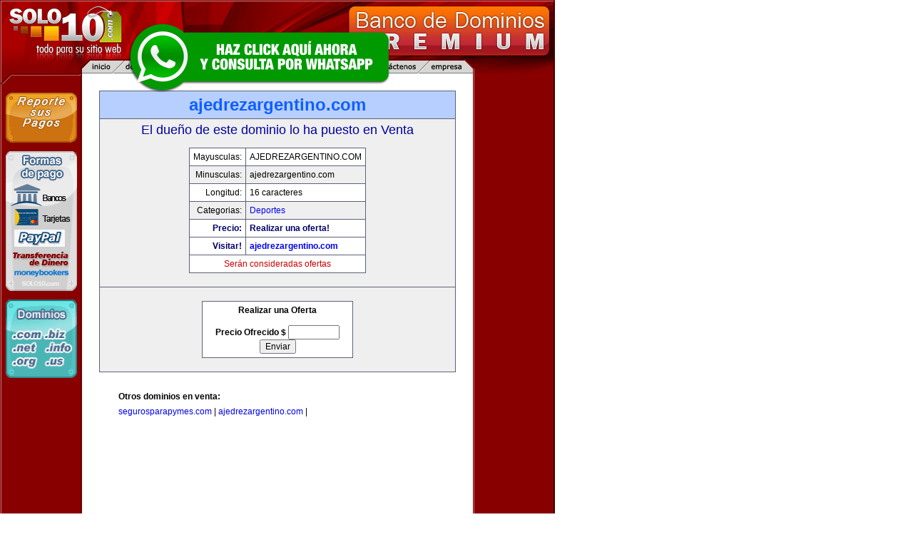

--- FILE ---
content_type: text/html; charset=utf-8
request_url: https://www.google.com/recaptcha/api2/aframe
body_size: 266
content:
<!DOCTYPE HTML><html><head><meta http-equiv="content-type" content="text/html; charset=UTF-8"></head><body><script nonce="eaW0kuLmVaXvss1ODNQ9jg">/** Anti-fraud and anti-abuse applications only. See google.com/recaptcha */ try{var clients={'sodar':'https://pagead2.googlesyndication.com/pagead/sodar?'};window.addEventListener("message",function(a){try{if(a.source===window.parent){var b=JSON.parse(a.data);var c=clients[b['id']];if(c){var d=document.createElement('img');d.src=c+b['params']+'&rc='+(localStorage.getItem("rc::a")?sessionStorage.getItem("rc::b"):"");window.document.body.appendChild(d);sessionStorage.setItem("rc::e",parseInt(sessionStorage.getItem("rc::e")||0)+1);localStorage.setItem("rc::h",'1768649246275');}}}catch(b){}});window.parent.postMessage("_grecaptcha_ready", "*");}catch(b){}</script></body></html>